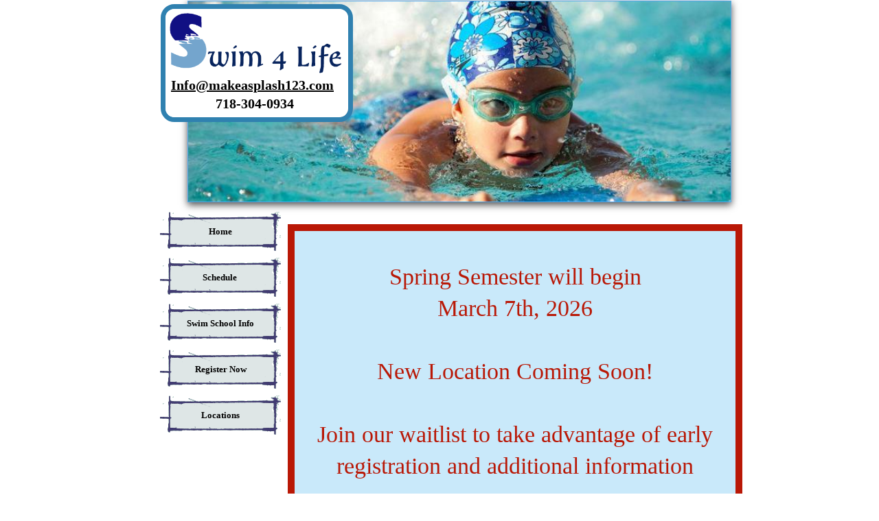

--- FILE ---
content_type: text/html
request_url: http://www.makeasplash123.com/
body_size: 3590
content:
<!DOCTYPE html>
<html xmlns:fb="http://www.facebook.com/2008/fbml">
	<head>
		<!-- <hs:metatags> -->
		<meta http-equiv="Content-Type" content="text/html; charset=UTF-8">
		<meta name="description" content="Three convenient locations in Brooklyn.  Adults and children ages 2 and up are welcome to come and learn to swim wit us!">
		<meta name="generator" content="Homestead SiteBuilder">
		<!-- </hs:metatags> -->
		
    
  
		<!-- <hs:title> -->
		<title>SWIM4LIFE</title>
		<!-- </hs:title> -->
		<script type="text/javascript">
			<!--
						function reDo() {
						        top.location.reload();
						}
						if (navigator.appName == 'Netscape' && parseInt(navigator.appVersion) < 5) {
						        top.onresize = reDo;
						}
						dom=document.getElementById
					//-->
		</script>
		<script type="text/javascript">
			<!--
							  
						
  var strRelativePagePath = "index.html".toLowerCase();
  
						
  var strRelativePathToRoot = "";
  



						//-->
		</script>
		<link rel="stylesheet" href="/~media/elements/Text/font_styles_ns4.css" type="text/css">
		<link rel="stylesheet" href="https://fonts.googleapis.com/css?family=Abril+Fatface|Allerta|Arvo|Bitter|Bree+Serif|Cabin|Cookie|Domine|Droid+Sans|Droid+Serif|Grand+Hotel|Josefin+Slab|Lato|Lobster|Lora|Merriweather|Monda|Montserrat|Offside|Old+Standard+TT|Open+Sans|Open+Sans+Condensed|Oswald|Playfair+Display|PT+Sans|PT+Serif|Raleway|Roboto|Roboto+Condensed|Roboto+Slab|Sanchez|Source+Sans+Pro|Tangerine|Ubuntu|Vollkorn|Yanone+Kaffeesatz" type="text/css">
		<style type="text/css">
			@import url(/~media/elements/Text/font_styles.css);
			div.lpxcenterpageouter { text-align: center; position: absolute; top: 0px; left: 0px; width: 100% }
			div.lpxcenterpageinner { position: relative; margin: 0 auto; text-align: left; width: 882px; }
		</style>
		<script type="text/javascript">
			<!--
							var unique_id = new Array();
			var form_name = new Array();
			var required = new Array();
			var req_message = new Array();

						//-->
		</script>
		<meta property="og:title" content="make a splash learn to swim academy">
		<meta property="og:url" content="https://makeasplash123.com/">
		<meta property="og:type" content="company">
		<meta property="og:site_name" content="">
		<meta property="fb:admins" content="734536668">
		
		<STYLE type="text/css">
			<!--
							.navBackgroundNavigation1 { background-image:url('/~media/elements/LayoutClipart/undefined'); background-position: undefined; background-repeat:no-repeat }
							.navBackgroundSelectedNavigation1 { background-image:url('/~media/elements/LayoutClipart/undefined'); background-position: undefined; background-repeat:no-repeat }
						-->
		</STYLE>
		<script type="text/javascript" src="/~site/Elements/HCUser_Forms_Submit/FormValidation.js">
		</script>
	</head>
	<body bgcolor="#FFFFFF" link="#000000" vlink="#000000" alink="#000000" onload="" id="element1" onunload="" scroll="auto">
		<noscript>
			<img height="40" width="373" border="0" alt="" src="/~media/elements/shared/javascript_disabled.gif">
		</noscript>
		<div class="lpxcenterpageouter"><div class="lpxcenterpageinner"><!-- <hs:element148> --><div id="element148" style="position: absolute; top: 1px; left: 74px; width: 792px; height: 294px; z-index: 0;"><div style="overflow: hidden; height: 292px; width: 790px; border: 1px solid #52A8EC; border-radius: 0px; box-shadow: 0px 4px 10px #505050;"><img height="292" width="790" style="display: block; border-radius: 0px;" title="" alt="" src="summer_swimmer.jpg" /></div></div><!-- </hs:element148> --><!-- <hs:element212> --><div id="element212" style="position: absolute; top: 6px; left: 35px; width: 280px; height: 172px; z-index: 1;"><div style="overflow: hidden; height: 158px; width: 266px; border: 7px solid #3081B0; border-radius: 20px; box-shadow: none;"><img height="158" width="266" style="display: block; border-radius: 12px;" title="" alt="" src="swim_4_life_logo.png" /></div></div><!-- </hs:element212> --><!-- <hs:element144> --><div id="element144" style="position: absolute; top: 111px; left: 50px; width: 260px; height: 60px; z-index: 2;"><div style="font-size: 1px; line-height: 1px;" align="left"><font face="'Palatino Linotype', serif" color="#000000" class="size16 PalatinoLinotype16"><b><a target="_self" href="mailto:info@makeasplsh123.com">Info@makeasplash123.com</a></b><br></font></div><div style="font-size: 1px; line-height: 1px;" align="left"><font face="'Palatino Linotype', serif" color="#000000" class="size16 PalatinoLinotype16"><b>             718-304-0934</b><br></font></div></div><!-- </hs:element144> --><!-- <hs:element211> --><div id="element211" style="position: absolute; top: 309px; left: 34px; width: 120px; height: 236px; z-index: 3;"><div align="left"><SCRIPT type="text/javascript">var nav_element_id="element211";</SCRIPT><div id="nav_version" style="display:none;">1</div><SCRIPT TYPE="text/javascript" SRC="~navs/Navigation1.js"></SCRIPT><TABLE ID="ntb" border="0" cellspacing="0" cellpadding="0"><TR id="vNavTR_Link_Navigation11"><TD NOWRAP HEIGHT="57" ALIGN="center" VALIGN="MIDDLE" id="Navigation1_Link1" style="cursor: pointer;cursor: hand;color:#000000;background-image:url(/~media/elements/LayoutClipart/../LayoutClipart/Buttons/Blueprint_Button_1.gif);background-repeat:no-repeat;background-position:center;font-weight: bold;"  onmouseover="doMouseChange(nav_Navigation1,this,'1',true);" onmouseout="doMouseChange(nav_Navigation1,this,'1',false);"><A HREF="/index.html" TARGET="_self" STYLE="text-decoration:none;vertical-align:middle;" NAME="Home"><DIV  STYLE="width:176px;height:57px;cursor: pointer;cursor: hand;"><FONT ID="Navigation1_f1" FACE="'Palatino Linotype', serif" CLASS="size10 PalatinoLinotype10" STYLE="vertical-align:middle;color:#000000;line-height:57px;">Home</FONT></DIV></A></TD></TR><TR><TD><IMG style="display: block;" SRC="/tp.gif" HEIGHT="10" WIDTH="1" BORDER="0" ALT=""></TD></TR><TR id="vNavTR_Link_Navigation12"><TD NOWRAP HEIGHT="57" ALIGN="center" VALIGN="MIDDLE" id="Navigation1_Link2" style="cursor: pointer;cursor: hand;color:#000000;background-image:url(/~media/elements/LayoutClipart/../LayoutClipart/Buttons/Blueprint_Button_1.gif);background-repeat:no-repeat;background-position:center;font-weight: bold;"  onmouseover="doMouseChange(nav_Navigation1,this,'2',true);" onmouseout="doMouseChange(nav_Navigation1,this,'2',false);"><A HREF="/Class-Schedule.html" TARGET="_self" STYLE="text-decoration:none;vertical-align:middle;" NAME="Schedule "><DIV  STYLE="width:176px;height:57px;cursor: pointer;cursor: hand;"><FONT ID="Navigation1_f2" FACE="'Palatino Linotype', serif" CLASS="size10 PalatinoLinotype10" STYLE="vertical-align:middle;color:#000000;line-height:57px;">Schedule&nbsp;</FONT></DIV></A></TD></TR><TR><TD><IMG style="display: block;" SRC="/tp.gif" HEIGHT="10" WIDTH="1" BORDER="0" ALT=""></TD></TR><TR id="vNavTR_Link_Navigation13"><TD NOWRAP HEIGHT="57" ALIGN="center" VALIGN="MIDDLE" id="Navigation1_Link3" style="cursor: pointer;cursor: hand;color:#000000;background-image:url(/~media/elements/LayoutClipart/../LayoutClipart/Buttons/Blueprint_Button_1.gif);background-repeat:no-repeat;background-position:center;font-weight: bold;"  onmouseover="doMouseChange(nav_Navigation1,this,'3',true);" onmouseout="doMouseChange(nav_Navigation1,this,'3',false);"><A HREF="/Swim-School-Info.html" TARGET="_self" STYLE="text-decoration:none;vertical-align:middle;" NAME="Swim School Info"><DIV  STYLE="width:176px;height:57px;cursor: pointer;cursor: hand;"><FONT ID="Navigation1_f3" FACE="'Palatino Linotype', serif" CLASS="size10 PalatinoLinotype10" STYLE="vertical-align:middle;color:#000000;line-height:57px;">Swim&nbsp;School&nbsp;Info</FONT></DIV></A></TD></TR><TR><TD><IMG style="display: block;" SRC="/tp.gif" HEIGHT="10" WIDTH="1" BORDER="0" ALT=""></TD></TR><TR id="vNavTR_Link_Navigation14"><TD NOWRAP HEIGHT="57" ALIGN="center" VALIGN="MIDDLE" id="Navigation1_Link4" style="cursor: pointer;cursor: hand;color:#000000;background-image:url(/~media/elements/LayoutClipart/../LayoutClipart/Buttons/Blueprint_Button_1.gif);background-repeat:no-repeat;background-position:center;font-weight: bold;"  onmouseover="doMouseChange(nav_Navigation1,this,'4',true);" onmouseout="doMouseChange(nav_Navigation1,this,'4',false);"><A HREF="/untitled.html" TARGET="_self" STYLE="text-decoration:none;vertical-align:middle;" NAME="Register Now"><DIV  STYLE="width:176px;height:57px;cursor: pointer;cursor: hand;"><FONT ID="Navigation1_f4" FACE="'Palatino Linotype', serif" CLASS="size10 PalatinoLinotype10" STYLE="vertical-align:middle;color:#000000;line-height:57px;">Register&nbsp;Now</FONT></DIV></A></TD></TR><TR><TD><IMG style="display: block;" SRC="/tp.gif" HEIGHT="10" WIDTH="1" BORDER="0" ALT=""></TD></TR><TR id="vNavTR_Link_Navigation15"><TD NOWRAP HEIGHT="57" ALIGN="center" VALIGN="MIDDLE" id="Navigation1_Link5" style="cursor: pointer;cursor: hand;color:#000000;background-image:url(/~media/elements/LayoutClipart/../LayoutClipart/Buttons/Blueprint_Button_1.gif);background-repeat:no-repeat;background-position:center;font-weight: bold;"  onmouseover="doMouseChange(nav_Navigation1,this,'5',true);" onmouseout="doMouseChange(nav_Navigation1,this,'5',false);"><A HREF="/ContactUs.html" TARGET="_self" STYLE="text-decoration:none;vertical-align:middle;" NAME="Locations"><DIV  STYLE="width:176px;height:57px;cursor: pointer;cursor: hand;"><FONT ID="Navigation1_f5" FACE="'Palatino Linotype', serif" CLASS="size10 PalatinoLinotype10" STYLE="vertical-align:middle;color:#000000;line-height:57px;">Locations</FONT></DIV></A></TD></TR></TABLE><BR/><script type="text/javascript">
	if(typeof(addMouseAndStyleSupportNavigation1) == 'undefined' && typeof(nav_element_id) != 'undefined'){
		var elementDefnDiv = document.getElementById(nav_element_id);
		var tbWasIdentified = 'false';
		for(var i=0;i<elementDefnDiv.childNodes.length;i++){
			if(elementDefnDiv.childNodes[i].tagName == 'DIV') {
				var childDiv = elementDefnDiv.childNodes[i];
				for(var j=0;j<childDiv.childNodes.length;j++){
					if(childDiv.childNodes[j].tagName == 'TABLE' && childDiv.childNodes[j].id == 'ntb'){
						childDiv.childNodes[j].style.display='none';
						tbWasIdentified = 'true';
					}
					if(tbWasIdentified == 'true'){
						break;
					}
				}
			}
			if(tbWasIdentified == 'true'){
				break;
			}
		}
	} else {
		addMouseAndStyleSupportNavigation1(nav_Navigation1);
	}
</script></div></div><!-- </hs:element211> --><!-- <hs:element213> --><div id="element213" style="position: absolute; top: 327px; left: 220px; width: 662px; height: 631px; z-index: 4;"><div style="height: 611px; padding: 0px; border-width: 10px; border-color: #B91806; border-style: solid; background-color: #C9E9FA;"><div style="font-size: 1px; line-height: 1px;" align="center"><font face="'Palatino Linotype', serif" color="#B91806" class="size24 PalatinoLinotype24"><b></b><br></font></div><div style="font-size: 1px; line-height: 1px;" align="center"><font face="'Palatino Linotype', serif" color="#B91806" class="size26 PalatinoLinotype26">Spring Semester will begin<br></font></div><div style="font-size: 1px; line-height: 1px;" align="center"><font face="'Palatino Linotype', serif" color="#B91806" class="size26 PalatinoLinotype26">March 7th, 2026<br></font></div><div style="font-size: 1px; line-height: 1px;" align="center"><font face="'Palatino Linotype', serif" color="#B91806" class="size26 PalatinoLinotype26"><br></font></div><div style="font-size: 1px; line-height: 1px;" align="center"><font face="'Palatino Linotype', serif" color="#B91806" class="size26 PalatinoLinotype26">​New Location Coming Soon!<br></font></div><div style="font-size: 1px; line-height: 1px;" align="center"><font face="'Palatino Linotype', serif" color="#B91806" class="size26 PalatinoLinotype26"><br></font></div><div style="font-size: 1px; line-height: 1px;" align="center"><font face="'Palatino Linotype', serif" color="#B91806" class="size26 PalatinoLinotype26">Join our waitlist to take advantage of early registration and additional information<br></font></div><div style="font-size: 1px; line-height: 1px;" align="center"><font face="'Palatino Linotype', serif" color="#B91806" class="size26 PalatinoLinotype26"><br></font></div><div style="font-size: 1px; line-height: 1px;" align="center"><font face="'Palatino Linotype', serif" color="#B91806" class="size26 PalatinoLinotype26"><br></font></div><div style="font-size: 1px; line-height: 1px;" align="center"><font face="'Palatino Linotype', serif" color="#B91806" class="size26 PalatinoLinotype26">​       </font><font face="'Palatino Linotype', serif" color="#B91806" class="size26 PalatinoLinotype26"> <br></font></div><div style="font-size: 1px; line-height: 1px;" align="center"><font face="Helvetica, Arial, sans-serif" color="#b91806" class="size18 Helvetica18"><br></font></div><div style="font-size: 1px; line-height: 1px;" align="center"><font face="Helvetica, Arial, sans-serif" color="#b91806" class="size10 Helvetica10"><br></font></div><div style="font-size: 1px; line-height: 1px;" align="center"><font face="Helvetica, Arial, sans-serif" color="#b91806" class="size10 Helvetica10"><br></font></div><div style="font-size: 1px; line-height: 1px;" align="center"><font face="Helvetica, Arial, sans-serif" color="#b91806" class="size10 Helvetica10"><br></font></div><div style="font-size: 1px; line-height: 1px;" align="center"><font face="Helvetica, Arial, sans-serif" color="#b91806" class="size10 Helvetica10"><br></font></div><div style="font-size: 1px; line-height: 1px;" align="center"><font face="Helvetica, Arial, sans-serif" color="#b91806" class="size10 Helvetica10"><br></font></div></div></div><!-- </hs:element213> --><!-- <hs:element227> --><div id="element227" style="position: absolute; top: 775px; left: 445px; width: 226px; height: 43px; z-index: 5;"><a target="_self" href="http://www.makeasplash123.com/untitled.html"><img width="226" height="43" style="display:block" border="0" src="publishImages/index~~element227.png" /></a></div><!-- </hs:element227> --><!-- <hs:footer> --><!-- </hs:footer> --></div></div>
		<!-- <hs:realtracker> -->
		<script type="text/javascript">
			var user='1756607307',pp='index',
			to=-360,cl=1,id='',r='https://web4.realtracker.com/';
		</script>
		<script src="/~site/Scripts_ExternalRedirect/ExternalRedirect.dll?CMD=CMDGetJavaScript&H_SITEID=RTK3&H_AltURL=%2F~site%2FRealTracker%2Fibc90006.js&HSGOTOURL=https%3A%2F%2Fweb4.realtracker.com%2Fnetpoll%2Fjs%2Fibc90006.js" type="text/javascript">
		</script>
		<noscript>
			<img height="1" width="1" border="0" alt="" src="/~site/Scripts_ExternalRedirect/ExternalRedirect.dll?CMD=CMDGetGif&H_SITEID=RTK4&H_AltURL=%2F~site%2Ftp.gif&H_HSGOTOURL=https%3A%2F%2Fweb4.realtracker.com%2Fnetpoll%2Fimulti.asp%3Fuser%3D1756607307%26pn%3D90006%26pp%3Dindex%26js%3D0%26b%3D0%26to%3D-360">
		</noscript>
		<!-- </hs:realtracker> -->
	</body>
</html>


--- FILE ---
content_type: application/javascript
request_url: http://www.makeasplash123.com/~navs/Navigation1.js
body_size: 4246
content:
var nav_Navigation1 = new Object();

nav_Navigation1.tabCategory="basic";
nav_Navigation1.holidayButton="Christmas_Ornaments";
nav_Navigation1.mouseoverEffect="false";
nav_Navigation1.modernButton="Blueprint";
nav_Navigation1.mouseoverBold="false";
nav_Navigation1.mouseoverBgcolor="";
nav_Navigation1.textColor="#000000";
nav_Navigation1.accentType="none";
nav_Navigation1.hasLinks="true";
nav_Navigation1.bold="true";
nav_Navigation1.mouseoverTextcolor="#B91806";
nav_Navigation1.lineWidth="2";
nav_Navigation1.accentColor="Black";
nav_Navigation1.type="Navigation";
nav_Navigation1.mouseoverUnderline="false";
nav_Navigation1.selectedEffect="false";
nav_Navigation1.justification="center";
nav_Navigation1.simpleButton="Retro";
nav_Navigation1.basicTab="White";
nav_Navigation1.selectedUnderline="false";
nav_Navigation1.localPreview="true";
nav_Navigation1.orientation="vertical";
nav_Navigation1.lineColor="#000000";
nav_Navigation1.buttonCategory="modern";
nav_Navigation1.imageHeight="57";
nav_Navigation1.squareTab="Camel";
nav_Navigation1.dirty="false";
nav_Navigation1.navID="nav_Navigation1";
nav_Navigation1.selectedItalic="false";
nav_Navigation1.importedImageSelected="";
nav_Navigation1.textFont="Palatino Linotype";
nav_Navigation1.background="";
nav_Navigation1.texturedButton="Metallic";
nav_Navigation1.imageWidth="176";
nav_Navigation1.selectedBold="false";
nav_Navigation1.accentStyle="Arrow";
nav_Navigation1.numLinks="5";
nav_Navigation1.mouseoverItalic="false";
nav_Navigation1.underline="false";
nav_Navigation1.verticalSpacing="10";
nav_Navigation1.funButton="Modular_Blue";
nav_Navigation1.horizontalWrap="5";
nav_Navigation1.style="buttons";
nav_Navigation1.basicButton="Blue";
nav_Navigation1.importedImageMouseOver="";
nav_Navigation1.selectedBgcolor="";
nav_Navigation1.graphicSelected="false";
nav_Navigation1.shinyButton="Shiny_Blue";
nav_Navigation1.border="";
nav_Navigation1.version="5";
nav_Navigation1.sophisticatedButton="Art_Deco";
nav_Navigation1.selectedTextcolor="#B91806";
nav_Navigation1.horizontalSpacing="10";
nav_Navigation1.graphicMouseover="false";
nav_Navigation1.importedImage="";
nav_Navigation1.italic="false";
nav_Navigation1.brightButton="Atomic_Purple_Button_1";
nav_Navigation1.darkButton="Basic_Black";
nav_Navigation1.textSize="10";
nav_Navigation1.width="176";
nav_Navigation1.height="325";

nav_Navigation1.navName = "Navigation1";
nav_Navigation1.imagePath = "/~media/elements/LayoutClipart/../LayoutClipart/Buttons/Blueprint_Button_1.gif";
nav_Navigation1.selectedImagePath = "/~media/elements/LayoutClipart/../LayoutClipart/Buttons/Blueprint_Button_2.gif";
nav_Navigation1.mouseOverImagePath = "/~media/elements/LayoutClipart/../LayoutClipart/Buttons/Blueprint_Button_2.gif";
nav_Navigation1.imageWidth = "176";
nav_Navigation1.imageHeight = "57";
nav_Navigation1.fontClass = "size10 PalatinoLinotype10";
nav_Navigation1.fontFace = "'Palatino Linotype', serif";


var baseHref = '';
// this will only work if getElementsByTagName works
if (document.getElementsByTagName)
{
    // this will only work if we can find a base tag
    var base = document.getElementsByTagName('base');
    // Verify that the base object exists
    if (base && base.length > 0)
    {
        // if you don't specify a base href, href comes back as undefined
        if (base[0].href != undefined)
        {
            // get the base href
            baseHref = base[0].href;
            // add a trailing slash if base href doesn't already have one
            if (baseHref != '' && baseHref.charAt(baseHref.length - 1) != '/')
            {
                baseHref += '/';
            }
        }
    }
}


nav_Navigation1.links=new Array(5);
var nav_Navigation1_Link1 = new Object();
nav_Navigation1_Link1.type = "existing";
nav_Navigation1_Link1.displayName = "Home";
nav_Navigation1_Link1.linkWindow = "_self";
nav_Navigation1_Link1.linkValue = "index.html";
nav_Navigation1_Link1.linkIndex = "1";
nav_Navigation1.links[0] = nav_Navigation1_Link1;
var nav_Navigation1_Link2 = new Object();
nav_Navigation1_Link2.type = "existing";
nav_Navigation1_Link2.displayName = "Schedule ";
nav_Navigation1_Link2.linkWindow = "_self";
nav_Navigation1_Link2.linkValue = "Class-Schedule.html";
nav_Navigation1_Link2.linkIndex = "2";
nav_Navigation1.links[1] = nav_Navigation1_Link2;
var nav_Navigation1_Link3 = new Object();
nav_Navigation1_Link3.type = "existing";
nav_Navigation1_Link3.displayName = "Swim School Info";
nav_Navigation1_Link3.linkWindow = "_self";
nav_Navigation1_Link3.linkValue = "Swim-School-Info.html";
nav_Navigation1_Link3.linkIndex = "3";
nav_Navigation1.links[2] = nav_Navigation1_Link3;
var nav_Navigation1_Link4 = new Object();
nav_Navigation1_Link4.type = "existing";
nav_Navigation1_Link4.displayName = "Register Now";
nav_Navigation1_Link4.linkWindow = "_self";
nav_Navigation1_Link4.linkValue = "untitled.html";
nav_Navigation1_Link4.linkIndex = "4";
nav_Navigation1.links[3] = nav_Navigation1_Link4;
var nav_Navigation1_Link5 = new Object();
nav_Navigation1_Link5.type = "existing";
nav_Navigation1_Link5.displayName = "Locations";
nav_Navigation1_Link5.linkWindow = "_self";
nav_Navigation1_Link5.linkValue = "ContactUs.html";
nav_Navigation1_Link5.linkIndex = "5";
nav_Navigation1.links[4] = nav_Navigation1_Link5;
function mouseOn(tdElement, newBackgroundImage)
{
	if(tdElement != null) {
		tdElement.style.backgroundImage = 'url(' + escapeScript(newBackgroundImage) + ')';
	}
}

function mouseOff(tdElement, newBackgroundImage)
{
	if(tdElement != null) {
		tdElement.style.backgroundImage = 'url(' + escapeScript(newBackgroundImage) + ')';
	}
}

function doMouseChange(Navigation,tdElement,linkIndex,bisMouseOver) {
	if (Navigation.mouseoverEffect != 'true') {
		return;
	}
	var link = Navigation.links[linkIndex-1];
	var bIsCurrentPage = isCurrentPage(link);
	if ((Navigation.graphicSelected == 'true' || Navigation.selectedTextcolor)
			&& bIsCurrentPage && 'true' == Navigation.selectedEffect) {
		return;
	}
	
	var fontElement = getLinkFontElement(tdElement);
	
	if(fontElement != null) {
		doFontChange(Navigation,fontElement,bIsCurrentPage,bisMouseOver);
	}
	
	if (Navigation.graphicMouseover == 'true') {
		if (bisMouseOver) {
			mouseOn(tdElement,escapeHtmlInlineScript(Navigation.mouseOverImagePath));
		} else {
			mouseOff(tdElement, escapeHtmlInlineScript(Navigation.imagePath));
		}
	}
}
function addStyle(Navigation, Link,tdElement) {
	if(tdElement == null) {
		return;
	}
	var strImg = Navigation.imagePath;
	var strFontColor = Navigation.textColor;
	if ('true' == Navigation.selectedEffect) {
		if (Navigation.graphicSelected == 'true') {
			strImg = Navigation.selectedImagePath;
		}
		if (Navigation.selectedTextcolor) {
			strFontColor = Navigation.selectedTextcolor;
		}
	}
	var strImgUrl = "url('"+escapeHtmlInlineScript(strImg)+"')";
	tdElement.style.backgroundImage=strImgUrl;
	var fontElement = getLinkFontElement(tdElement);
	if (fontElement != null) {
		fontElement.style.color = strFontColor;
		if ('true' == Navigation.selectedEffect) {
			if ('true' == Navigation.selectedBold) {
				fontElement.style.fontWeight = "bold";
			}
			if ('true' == Navigation.selectedItalic) {
				fontElement.style.fontStyle = "italic";
			}
			if ('true' == Navigation.selectedUnderline) {
				fontElement.style.textDecoration = "underline";
			}
		}
	}
}
// Combined escape html and javascript
function escapeHtmlInlineScript(s, escapeSingleQuotes, escapeDoubleQuotes){
	return htmlEncode(escapeScript(s, escapeSingleQuotes, escapeDoubleQuotes));
}

function htmlEncode(s){
	if (typeof(s) != "string") return "";
	
	var result = "";
	for (var i = 0; i < s.length; i++) {
		var ch = s.charAt(i);
		switch (ch) {
		case '<':
			result += "&lt;";
			break;
		case '>':
			result += "&gt;";
			break;
		case '&':
			result += "&amp;";
			break;
		case '"':
			result += "&quot;";
			break;
		case "'":
			result += "&#39;";
			break;
		default:
			result += ch;
		}
	}
	return result;
}

/* escapes slashes and quotes. the default is to escape quotes,
 * but this can be turned off.
 * this function is used for javascript and also for escaping urls
 * within background-image css.	 
 */
function escapeScript(s, escapeSingleQuotes, escapeDoubleQuotes){
	if (typeof(s) != "string") return "";
	
	var result = "";
	for (var i = 0; i < s.length; i++) {
		var ch = s.charAt(i);
		switch (ch) {
		case '\'':
			if (escapeSingleQuotes == null || escapeSingleQuotes)
				result += "\\\'";
			break;
		case '\"':
			if (escapeDoubleQuotes == null || escapeDoubleQuotes)
				result += "\\\"";
			break;
		case '\\':
			result += "\\\\";
			break;
		default:
			result += ch;
		}
	}
	return result;
}

//
// This .js file includes utility functions used by both graphical and text navs
// in their rendering.  User pages including a nav element will import this file, along
// with TextNavigation.js and GraphicNavigation.js.  The functions within will
// be called by the [navname].js file generated at publish time.

function fixLinkValue(Link)
{
	if(Link.type!='existing')
	{
		return Link.linkValue;
	}
	else
	{
		return baseHref + strRelativePathToRoot + Link.linkValue;
	}
}

function isCurrentPage(Link)
{
	if(Link.type!='existing')
	{
		return false;
	}
	var strLinkValue = Link.linkValue.toLowerCase();
	return (strRelativePagePath == strLinkValue);
}

function toggleOnMouseChange(fontElement,newColor, bold, underline, italic)
{
	if(fontElement == null) {
		return;
	}
	if(newColor)
	{
		fontElement.style.color=newColor;
	}
	fontElement.style.fontWeight = (bold=='true' ? 'bold' : 'normal');
	fontElement.style.textDecoration = (underline=='true' ? 'underline' : 'none');
	fontElement.style.fontStyle = (italic=='true' ? 'italic' : 'normal');

}

function doFontChange(Navigation,fontElement,bIsCurrentPage,bisMouseOver) {
	if(fontElement == null) {
		return;
	}
	var textColor;
	var baseTextColor = Navigation.textColor;
	var bold;
	var baseBold = Navigation.bold;
	var underline;
	var baseUnderline = Navigation.underline;
	var italic;
	var baseItalic = Navigation.italic;
	if (bIsCurrentPage && 'true' == Navigation.selectedEffect) {
		textColor = Navigation.selectedTextcolor ? Navigation.selectedTextcolor
				: (Navigation.mouseoverTextColor ? Navigation.mouseoverTextcolor
						: Navigation.textColor);
		baseTextColor = Navigation.selectedTextcolor ? Navigation.selectedTextcolor
				: Navigation.textColor;
		baseBold = bold = Navigation.selectedBold;
		baseUnderline = underline = Navigation.selectedUnderline;
		baseItalic = italic = Navigation.selectedItalic;
	} else {
		textColor = Navigation.mouseoverTextcolor ? Navigation.mouseoverTextcolor
				: Navigation.textColor;
		bold = Navigation.mouseoverBold;
		underline = Navigation.mouseoverUnderline;
		italic = Navigation.mouseoverItalic;
	}
	
	if(bisMouseOver) {
		toggleOnMouseChange(fontElement,textColor,bold,underline,italic);
	} else {
		toggleOnMouseChange(fontElement,baseTextColor,baseBold,baseUnderline,baseItalic);
	}
	

}

function addMouseAndStyleSupportNavigation1(Navigation,navTbId) {
	var startNode;

	if(typeof(nav_element_id) != 'undefined' && document.getElementById(nav_element_id) != null) {
		startNode = document.getElementById(nav_element_id);
			
	} else if(navTbId != null) {
		startNode = document.getElementById(navTbId);
			
	}
	
	if(startNode != null) {
	  searchForCurrentPageTd(Navigation,startNode);
	}
	

}

function searchForCurrentPageTd(Navigation,startNode) {
	
	if(startNode.childNodes != null) {
		for(var i=0;i<startNode.childNodes.length;i++){
			if(addStyleForCurrentPageTd(Navigation,startNode.childNodes[i])){
			   return;	
			} else {
			   searchForCurrentPageTd(Navigation,startNode.childNodes[i]);
			}
		}
	}

}

function addStyleForCurrentPageTd(Navigation,currentNode) {
	if(Navigation.orientation == 'horizontal') {
		if(currentNode.tagName == 'TD' && currentNode.id != '' && currentNode.id.indexOf(Navigation.navName+navTDLinkPart) != -1){
			var currentTDIdPrefix = Navigation.navName+navTDLinkPart;
			var linkId = currentNode.id.substring(currentTDIdPrefix.length,currentNode.id.length);
			if(isCurrentPage(Navigation.links[linkId-1]) == true) {
				addStyle(Navigation, Navigation.links[linkId-1],currentNode);
				return true;
			}
		}
	} else {
		if(currentNode.tagName == 'TR' && currentNode.id != '' && currentNode.id.indexOf(navTRLinkPrefix) != -1){	
			var currentTRIdPrefix = navTRLinkPrefix+Navigation.navName;
			var linkId = currentNode.id.substring(currentTRIdPrefix.length,currentNode.id.length);
			if(isCurrentPage(Navigation.links[linkId-1]) == true && currentNode.childNodes != null) {
				var currentPageTd;
				for(var i=0;currentNode.childNodes.length;i++) {
					if(typeof(currentNode.childNodes[i].tagName) != 'undefined' && currentNode.childNodes[i].tagName == 'TD' && currentNode.childNodes[i].id.indexOf(Navigation.navName+navTDLinkPart) != -1) {
						currentPageTd = currentNode.childNodes[i];
						addStyle(Navigation, Navigation.links[linkId - 1],currentPageTd,currentNode);
						return true;
					}
				}
			}
		}
	}
	return false;
}

function getChildElementFromTree(startNode,nodesToTraverse) {
	var currentChildNode = startNode;
	
	for(var n= 0;n<nodesToTraverse.length;n++) {
		currentChildNode = getMatchingChildByTag(currentChildNode.childNodes,nodesToTraverse[n]);
	}
	
	return currentChildNode;
}


function getMatchingChildByTag(childNodes,tagName) {
	var child;
	for(var i=0;childNodes.length;i++) {
		if(childNodes[i].tagName == tagName) {
			child = childNodes[i];
			break;
		}
	}
	return child;
}
function getLinkFontElement(tdElement){
	var fontElement;
	var aElement = getChildElementFromTree(tdElement,['A']);
	for(var i=0;i < aElement.childNodes.length;i++) {
		if(aElement.childNodes[i].tagName == 'DIV') {
		 	fontElement = getChildElementFromTree(aElement.childNodes[i],['FONT']);
		 	break;
		} else if(aElement.childNodes[i].tagName == 'FONT'){
		 	fontElement = 	aElement.childNodes[i];
		 	break;
		}
	
	}
	return fontElement;
}



	if(typeof(navTRLinkPrefix) == 'undefined') {
		navTRLinkPrefix = 'vNavTR_Link_';
	}
	if(typeof(navTDLinkPart) == 'undefined') {
		navTDLinkPart = '_Link';
	}
	if(document.getElementById('nav_version') == null) {
	if (typeof(navTBSuffix) == 'undefined') {
	navTBSuffix = 0;
	} else {navTBSuffix++;}
		document.write('<TABLE ID="ntb'+navTBSuffix+'"  border=\"0\" cellspacing=\"0\" cellpadding=\"0\"><TR id=\"vNavTR_Link_Navigation11\"><TD NOWRAP HEIGHT=\"57\" ALIGN=\"center\" VALIGN=\"MIDDLE\" id=\"Navigation1_Link1\" style=\"cursor: pointer;cursor: hand;color:#000000;background-image:url(\/~media\/elements\/LayoutClipart\/..\/LayoutClipart\/Buttons\/Blueprint_Button_1.gif);background-repeat:no-repeat;background-position:center;font-weight: bold;\"  onmouseover=\"doMouseChange(nav_Navigation1,this,\'1\',true);\" onmouseout=\"doMouseChange(nav_Navigation1,this,\'1\',false);\"><A HREF=\"\/index.html\" TARGET=\"_self\" STYLE=\"text-decoration:none;vertical-align:middle;\" NAME=\"Home\"><DIV  STYLE=\"width:176px;height:57px;cursor: pointer;cursor: hand;\"><FONT ID=\"Navigation1_f1\" FACE=\"\'Palatino Linotype\', serif\" CLASS=\"size10 PalatinoLinotype10\" STYLE=\"vertical-align:middle;color:#000000;line-height:57px;\">Home<\/FONT><\/DIV><\/A><\/TD><\/TR><TR><TD><IMG style=\"display: block;\" SRC=\"\/tp.gif\" HEIGHT=\"10\" WIDTH=\"1\" BORDER=\"0\" ALT=\"\"><\/TD><\/TR><TR id=\"vNavTR_Link_Navigation12\"><TD NOWRAP HEIGHT=\"57\" ALIGN=\"center\" VALIGN=\"MIDDLE\" id=\"Navigation1_Link2\" style=\"cursor: pointer;cursor: hand;color:#000000;background-image:url(\/~media\/elements\/LayoutClipart\/..\/LayoutClipart\/Buttons\/Blueprint_Button_1.gif);background-repeat:no-repeat;background-position:center;font-weight: bold;\"  onmouseover=\"doMouseChange(nav_Navigation1,this,\'2\',true);\" onmouseout=\"doMouseChange(nav_Navigation1,this,\'2\',false);\"><A HREF=\"\/Class-Schedule.html\" TARGET=\"_self\" STYLE=\"text-decoration:none;vertical-align:middle;\" NAME=\"Schedule \"><DIV  STYLE=\"width:176px;height:57px;cursor: pointer;cursor: hand;\"><FONT ID=\"Navigation1_f2\" FACE=\"\'Palatino Linotype\', serif\" CLASS=\"size10 PalatinoLinotype10\" STYLE=\"vertical-align:middle;color:#000000;line-height:57px;\">Schedule&nbsp;<\/FONT><\/DIV><\/A><\/TD><\/TR><TR><TD><IMG style=\"display: block;\" SRC=\"\/tp.gif\" HEIGHT=\"10\" WIDTH=\"1\" BORDER=\"0\" ALT=\"\"><\/TD><\/TR><TR id=\"vNavTR_Link_Navigation13\"><TD NOWRAP HEIGHT=\"57\" ALIGN=\"center\" VALIGN=\"MIDDLE\" id=\"Navigation1_Link3\" style=\"cursor: pointer;cursor: hand;color:#000000;background-image:url(\/~media\/elements\/LayoutClipart\/..\/LayoutClipart\/Buttons\/Blueprint_Button_1.gif);background-repeat:no-repeat;background-position:center;font-weight: bold;\"  onmouseover=\"doMouseChange(nav_Navigation1,this,\'3\',true);\" onmouseout=\"doMouseChange(nav_Navigation1,this,\'3\',false);\"><A HREF=\"\/Swim-School-Info.html\" TARGET=\"_self\" STYLE=\"text-decoration:none;vertical-align:middle;\" NAME=\"Swim School Info\"><DIV  STYLE=\"width:176px;height:57px;cursor: pointer;cursor: hand;\"><FONT ID=\"Navigation1_f3\" FACE=\"\'Palatino Linotype\', serif\" CLASS=\"size10 PalatinoLinotype10\" STYLE=\"vertical-align:middle;color:#000000;line-height:57px;\">Swim&nbsp;School&nbsp;Info<\/FONT><\/DIV><\/A><\/TD><\/TR><TR><TD><IMG style=\"display: block;\" SRC=\"\/tp.gif\" HEIGHT=\"10\" WIDTH=\"1\" BORDER=\"0\" ALT=\"\"><\/TD><\/TR><TR id=\"vNavTR_Link_Navigation14\"><TD NOWRAP HEIGHT=\"57\" ALIGN=\"center\" VALIGN=\"MIDDLE\" id=\"Navigation1_Link4\" style=\"cursor: pointer;cursor: hand;color:#000000;background-image:url(\/~media\/elements\/LayoutClipart\/..\/LayoutClipart\/Buttons\/Blueprint_Button_1.gif);background-repeat:no-repeat;background-position:center;font-weight: bold;\"  onmouseover=\"doMouseChange(nav_Navigation1,this,\'4\',true);\" onmouseout=\"doMouseChange(nav_Navigation1,this,\'4\',false);\"><A HREF=\"\/untitled.html\" TARGET=\"_self\" STYLE=\"text-decoration:none;vertical-align:middle;\" NAME=\"Register Now\"><DIV  STYLE=\"width:176px;height:57px;cursor: pointer;cursor: hand;\"><FONT ID=\"Navigation1_f4\" FACE=\"\'Palatino Linotype\', serif\" CLASS=\"size10 PalatinoLinotype10\" STYLE=\"vertical-align:middle;color:#000000;line-height:57px;\">Register&nbsp;Now<\/FONT><\/DIV><\/A><\/TD><\/TR><TR><TD><IMG style=\"display: block;\" SRC=\"\/tp.gif\" HEIGHT=\"10\" WIDTH=\"1\" BORDER=\"0\" ALT=\"\"><\/TD><\/TR><TR id=\"vNavTR_Link_Navigation15\"><TD NOWRAP HEIGHT=\"57\" ALIGN=\"center\" VALIGN=\"MIDDLE\" id=\"Navigation1_Link5\" style=\"cursor: pointer;cursor: hand;color:#000000;background-image:url(\/~media\/elements\/LayoutClipart\/..\/LayoutClipart\/Buttons\/Blueprint_Button_1.gif);background-repeat:no-repeat;background-position:center;font-weight: bold;\"  onmouseover=\"doMouseChange(nav_Navigation1,this,\'5\',true);\" onmouseout=\"doMouseChange(nav_Navigation1,this,\'5\',false);\"><A HREF=\"\/ContactUs.html\" TARGET=\"_self\" STYLE=\"text-decoration:none;vertical-align:middle;\" NAME=\"Locations\"><DIV  STYLE=\"width:176px;height:57px;cursor: pointer;cursor: hand;\"><FONT ID=\"Navigation1_f5\" FACE=\"\'Palatino Linotype\', serif\" CLASS=\"size10 PalatinoLinotype10\" STYLE=\"vertical-align:middle;color:#000000;line-height:57px;\">Locations<\/FONT><\/DIV><\/A><\/TD><\/TR><\/TABLE><script type="text/javascript">addMouseAndStyleSupportNavigation1(nav_Navigation1,"ntb'+navTBSuffix+'");'+'</scri'+'pt>');
	}

